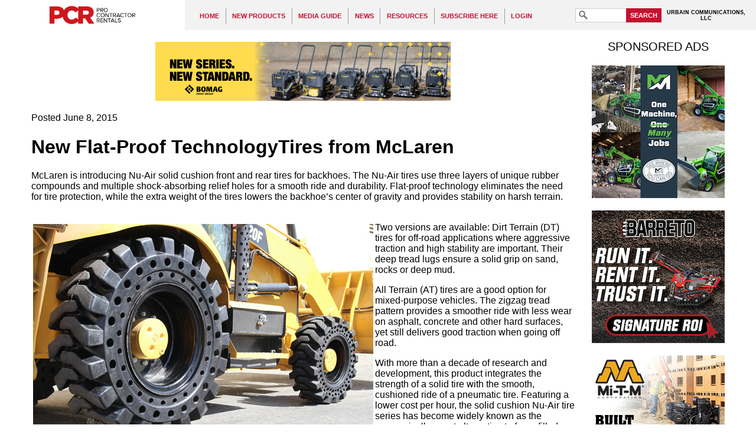

--- FILE ---
content_type: text/html; charset=UTF-8
request_url: https://procontractorrentals.com/pages/Products_060815_New-Flat-Proof-Technology-Backhoe-Tires-from-McLaren.php
body_size: 6549
content:
<!DOCTYPE html PUBLIC "-//W3C//DTD XHTML 1.1//EN" "http://www.w3.org/TR/xhtml11/DTD/xhtml11.dtd"> 
<html xmlns="http://www.w3.org/1999/xhtml"
      xmlns:og="http://ogp.me/ns#"
      xmlns:fb="http://www.facebook.com/2008/fbml"
      xml:lang="en" >
  <head>
    <meta http-equiv="Content-Type" content="text/html;charset=utf-8" />
  <title>New Flat-Proof Technology Backhoe Tires from McLaren - Pro Contractor Rentals</title>
<meta name="viewport" content="width=640" />
<meta name="keywords" content="McLaren, Nu-Air, backhoe tires, flat-proof technology" />
<meta property="og:title" content="New Flat-Proof Technology Backhoe Tires from McLaren" />
<meta property="og:type" content="article" />
<meta property="og:url" content="https://procontractorrentals.com/pages/Products_060815_New-Flat-Proof-Technology-Backhoe-Tires-from-McLaren.php" />
<meta property="og:image" content="http://procontractorrentals.com/content/sharing/site.jpg" />

<meta property="og:site_name" content="Pro Contractor Rentals" />
<link rel="shortcut icon" href="/favicon.ico" />
<link rel="stylesheet" type="text/css" media="screen" href="/templates/Main/general.css?refresh=20211230" />
<link rel="stylesheet" type="text/css" media="screen" href="/featured/styles/featured_css.php" />
<link rel="stylesheet" href="//ajax.googleapis.com/ajax/libs/jqueryui/1.11.1/themes/smoothness/jquery-ui.css" />
<script type='text/javascript' src='//code.jquery.com/jquery-3.5.0.min.js'></script>
<script type='text/javascript' src='//code.jquery.com/ui/1.12.1/jquery-ui.min.js'></script>
<script type='text/javascript' src='/scripts/all_scripts.js.php?refresh=20180330'></script>
<script type='text/javascript' src='https://www.googletagmanager.com/gtag/js?id=G-7C4M4352LY'></script>
<script type='text/javascript' src='/scripts/hamburger_menu.js.php'></script>
<script type='text/javascript'>
window.dataLayer = window.dataLayer || [];
      function gtag(){dataLayer.push(arguments);}
      gtag('js', new Date());
      
      gtag('config', 'G-7C4M4352LY');
var cmsPageViewID = 22053876;
var eitCMSRoot = '/';
</script>

</head>

  <body>
    <div id="eitcms_hamburger_menu_cover"></div>
<div id="eitcms_hamburger_menu" data-last_view_page_id="22053876"><div id="hamburger_menu_group_0" class="menu_group menu_group_depth_0" data-depth="0"><div id="hamburger_menu_2" class="menu"><a href="/pages/Home-Page.php" target="_self" data-id="2" data-toc="">HOME</a></div><div id="hamburger_menu_7" class="menu"><a href="/pages/Section-Page-for-New-Products.php" target="_self" data-id="7" data-toc="">NEW PRODUCTS</a><div id="hamburger_menu_group_7" class="menu_group menu_group_depth_1" data-depth="1"><div id="hamburger_menu_84" class="menu"><a href="/pages/Section-Page-for-New-Products.php" target="_self" data-id="84" data-toc="">New Products</a></div><div id="hamburger_menu_27" class="menu"><a href="/pages/Product-Categories--Aerial-&amp;-Lift-Equipment.php" target="_self" data-id="27" data-toc="">Aerial &amp; Lift Equipment</a></div><div id="hamburger_menu_28" class="menu"><a href="/pages/Product-Categories--Attachments;-Specialty-&amp;-Miscellaneous-Products.php" target="_self" data-id="28" data-toc="">Attachments; Specialty &amp; Miscellaneous</a></div><div id="hamburger_menu_51" class="menu"><a href="/pages/Product-Categories-Concrete,-Compaction-&amp;-Paving-Equipment.php" target="_self" data-id="51" data-toc="">Concrete, Compaction &amp; Paving Equipment</a></div><div id="hamburger_menu_39" class="menu"><a href="/pages/Product-Categories-Earthmoving-Equipment.php" target="_self" data-id="39" data-toc="">Earthmoving Equipment</a></div><div id="hamburger_menu_99" class="menu"><a href="/pages/Product-Categories-Skid-SteersTrack-Loaders,-Trenchers-and-Minis.php" target="_self" data-id="99" data-toc="">Skid Steers/Track Loaders, Trenchers &amp; &quot;Minis&quot;</a></div><div id="hamburger_menu_57" class="menu"><a href="/pages/Product-Categories-Engines,-Utility-Vehicles,-Trailers.php" target="_self" data-id="57" data-toc="">Engines, Utility Vehicles, Trailers</a></div><div id="hamburger_menu_33" class="menu"><a href="/pages/Product-Categories-Generators,-Compressors,-Lighting-&amp;-Climate-Control.php" target="_self" data-id="33" data-toc="">Generators, Compressors, Lighting &amp; Climate Control</a></div><div id="hamburger_menu_16" class="menu"><a href="/pages/Product-Categories-Surface-Prep;-Concrete-Cutting-&amp;-Drilling;-Hand-&amp;-Power-Tools.php" target="_self" data-id="16" data-toc="">Surface Prep; Concrete Cutting &amp; Drilling; Hand &amp; Power Tools</a></div><div id="hamburger_menu_80" class="menu"><a href="/pages/Product-Categories-Software,-Apps-and-Security-Products.php" target="_self" data-id="80" data-toc="">Software, Apps and Security Products</a></div><div id="hamburger_menu_98" class="menu"><a href="/pages/Product-Categories-Pressure-Washers;-Pumps.php" target="_self" data-id="98" data-toc="">Pressure Washers; Pumps</a></div><div id="hamburger_menu_26" class="menu"><a href="/pages/Product-Categories-Wood-&amp;-Debris-Handling,-Outdoor-Power-Equipment.php" target="_self" data-id="26" data-toc="">Wood &amp; Debris Handling, Outdoor Power Equipment</a></div><div id="hamburger_menu_108" class="menu"><a href="/pages/Product-Categories---Miscellaneous.php" target="_self" data-id="108" data-toc="">Miscellaneous Products</a></div></div></div><div id="hamburger_menu_1" class="menu"><a href="/pages/Pro-Contractor-Rentals-media-guide.php" target="_self" data-id="1" data-toc="">MEDIA GUIDE</a></div><div id="hamburger_menu_6" class="menu"><a href="/pages/Section-Page-for-News.php" target="_self" data-id="6" data-toc="">NEWS</a><div id="hamburger_menu_group_6" class="menu_group menu_group_depth_1" data-depth="1"><div id="hamburger_menu_143" class="menu"><a href="/pages/Archive---September-2019-News.php" target="_self" data-id="143" data-toc="">September 2019 News</a></div><div id="hamburger_menu_144" class="menu"><a href="/pages/Archive---August-2019-news.php" target="_self" data-id="144" data-toc="">August 2019 News</a></div><div id="hamburger_menu_145" class="menu"><a href="/pages/Archive-July-2019-News.php" target="_self" data-id="145" data-toc="">July 2019 News</a></div><div id="hamburger_menu_146" class="menu"><a href="/pages/Archive---June-2019-News.php" target="_self" data-id="146" data-toc="">June 2019 news</a></div><div id="hamburger_menu_147" class="menu"><a href="/pages/Archive---May-2019-News.php" target="_self" data-id="147" data-toc="">May 2019 News</a></div><div id="hamburger_menu_148" class="menu"><a href="/pages/Archive---April-2019-News.php" target="_self" data-id="148" data-toc="">April 2019 News</a></div><div id="hamburger_menu_149" class="menu"><a href="/pages/Archive---March-2019-News.php" target="_self" data-id="149" data-toc="">March 2019 News</a></div><div id="hamburger_menu_150" class="menu"><a href="/pages/Archive---February-2019-News.php" target="_self" data-id="150" data-toc="">February 2019 news</a></div><div id="hamburger_menu_151" class="menu"><a href="/pages/Archive----January-2019-News.php" target="_self" data-id="151" data-toc="">January 2019 News</a></div><div id="hamburger_menu_135" class="menu"><a href="/pages/Archive---December-2018-News.php" target="_self" data-id="135" data-toc="">December 2018 News</a></div><div id="hamburger_menu_136" class="menu"><a href="/pages/Archive---November-2018-News.php" target="_self" data-id="136" data-toc="">November 2018 News</a></div><div id="hamburger_menu_137" class="menu"><a href="/pages/Archive---October-2018-News.php" target="_self" data-id="137" data-toc="">October 2018 News</a></div></div></div><div id="hamburger_menu_8" class="menu"><a href="/pages/Resources.php" target="_self" data-id="8" data-toc="">RESOURCES</a><div id="hamburger_menu_group_8" class="menu_group menu_group_depth_1" data-depth="1"><div id="hamburger_menu_111" class="menu"><a href="/pages/Archive---Print-Editions.php" target="_self" data-id="111" data-toc="">Print Editions of PCR</a></div><div id="hamburger_menu_86" class="menu"><a href="/pages/Resources.php" target="_self" data-id="86" data-toc="">Resources</a></div><div id="hamburger_menu_121" class="menu"><a href="/pages/PCR-Webinar-Library.php" target="_self" data-id="121" data-toc="">Webinars</a></div></div></div><div id="hamburger_menu_128" class="menu"><a href="/pages/Subscribe-Here.php" target="_self" data-id="128" data-toc="">SUBSCRIBE HERE</a></div><div id="hamburger_menu_131" class="menu"><a href="/pages/Login.php" target="_self" data-id="131" data-toc="">LOGIN</a></div></div></div>    <div id="eitcms_hamburger_menu_viewport">
      <div id="eitcms_hamburger_menu_content">
        <div id="header">
          <a id="header_logo_link" href="/" title="Home"><img src="/templates/Main/images/PCR-2022-Logo.png" alt="Pro Contractor Rentals" /></a>
          <div id='mainMenu' class='menuContainer noprint'>

  <div id='navItem2' class='menuDepth0 menu' style='float:left;' onmouseout='EITMenu_OnMouseOut(this);' onmouseover='EITMenu_OnMouseOver(this);'>
    <a href='/pages/Home-Page.php' target='_self' style='display:block;' id='navItem2-link'>HOME</a>
  </div>
  <div id='navItem7' class='menuDepth0 menu' style='float:left;' onmouseout='EITMenu_OnMouseOut(this);' onmouseover='EITMenu_OnMouseOver(this);'>
    <a href='/pages/Section-Page-for-New-Products.php' target='_self' style='display:block;' id='navItem7-link'>NEW PRODUCTS</a>
  </div>
  <div id='navItem1' class='menuDepth0 menu' style='float:left;' onmouseout='EITMenu_OnMouseOut(this);' onmouseover='EITMenu_OnMouseOver(this);'>
    <a href='/pages/Pro-Contractor-Rentals-media-guide.php' target='_self' style='display:block;' id='navItem1-link'>MEDIA GUIDE</a>
  </div>
  <div id='navItem6' class='menuDepth0 menu' style='float:left;' onmouseout='EITMenu_OnMouseOut(this);' onmouseover='EITMenu_OnMouseOver(this);'>
    <a href='/pages/Section-Page-for-News.php' target='_self' style='display:block;' id='navItem6-link'>NEWS</a>
  </div>
  <div id='navItem8' class='menuDepth0 menu' style='float:left;' onmouseout='EITMenu_OnMouseOut(this);' onmouseover='EITMenu_OnMouseOver(this);'>
    <a href='/pages/Resources.php' target='_self' style='display:block;' id='navItem8-link'>RESOURCES</a>
  </div>
  <div id='navItem128' class='menuDepth0 menu' style='float:left;' onmouseout='EITMenu_OnMouseOut(this);' onmouseover='EITMenu_OnMouseOver(this);'>
    <a href='/pages/Subscribe-Here.php' target='_self' style='display:block;' id='navItem128-link'>SUBSCRIBE HERE</a>
  </div>
  <div id='navItem131' class='menuDepth0 menu' style='float:left;' onmouseout='EITMenu_OnMouseOut(this);' onmouseover='EITMenu_OnMouseOver(this);'>
    <a href='/pages/Login.php' target='_self' style='display:block;' id='navItem131-link'>LOGIN</a>
  </div>
  <div style="clear: both; height: 0px; overflow: hidden; width: 0px;"></div>

  <div id='mainMenu-submenus' class='subMenuContainerObject'>
    <div class='menuContainerDepth1 subMenuContainer' id='navItem7-subMenu' style='z-index:100;visibility:hidden;position:absolute;top:0px;left:0px;' onmouseout='EITMenu_PopupSubMenuOnMouseOut(this);' onmouseover='EITMenu_PopupSubMenuOnMouseOver(this);'>
      <div id='navItem84' class='menuDepth1 subMenu' style='' onmouseout='EITMenu_OnMouseOut(this);' onmouseover='EITMenu_OnMouseOver(this);'>
        <a href='/pages/Section-Page-for-New-Products.php' target='_self' style='display:block;' id='navItem84-link'>New Products</a>
      </div>
      <div id='navItem27' class='menuDepth1 subMenu' style='' onmouseout='EITMenu_OnMouseOut(this);' onmouseover='EITMenu_OnMouseOver(this);'>
        <a href='/pages/Product-Categories--Aerial-&amp;-Lift-Equipment.php' target='_self' style='display:block;' id='navItem27-link'>Aerial &amp; Lift Equipment</a>
      </div>
      <div id='navItem28' class='menuDepth1 subMenu' style='' onmouseout='EITMenu_OnMouseOut(this);' onmouseover='EITMenu_OnMouseOver(this);'>
        <a href='/pages/Product-Categories--Attachments;-Specialty-&amp;-Miscellaneous-Products.php' target='_self' style='display:block;' id='navItem28-link'>Attachments; Specialty &amp; Miscellaneous</a>
      </div>
      <div id='navItem51' class='menuDepth1 subMenu' style='' onmouseout='EITMenu_OnMouseOut(this);' onmouseover='EITMenu_OnMouseOver(this);'>
        <a href='/pages/Product-Categories-Concrete,-Compaction-&amp;-Paving-Equipment.php' target='_self' style='display:block;' id='navItem51-link'>Concrete, Compaction &amp; Paving Equipment</a>
      </div>
      <div id='navItem39' class='menuDepth1 subMenu' style='' onmouseout='EITMenu_OnMouseOut(this);' onmouseover='EITMenu_OnMouseOver(this);'>
        <a href='/pages/Product-Categories-Earthmoving-Equipment.php' target='_self' style='display:block;' id='navItem39-link'>Earthmoving Equipment</a>
      </div>
      <div id='navItem99' class='menuDepth1 subMenu' style='' onmouseout='EITMenu_OnMouseOut(this);' onmouseover='EITMenu_OnMouseOver(this);'>
        <a href='/pages/Product-Categories-Skid-SteersTrack-Loaders,-Trenchers-and-Minis.php' target='_self' style='display:block;' id='navItem99-link'>Skid Steers/Track Loaders, Trenchers &amp; &quot;Minis&quot;</a>
      </div>
      <div id='navItem57' class='menuDepth1 subMenu' style='' onmouseout='EITMenu_OnMouseOut(this);' onmouseover='EITMenu_OnMouseOver(this);'>
        <a href='/pages/Product-Categories-Engines,-Utility-Vehicles,-Trailers.php' target='_self' style='display:block;' id='navItem57-link'>Engines, Utility Vehicles, Trailers</a>
      </div>
      <div id='navItem33' class='menuDepth1 subMenu' style='' onmouseout='EITMenu_OnMouseOut(this);' onmouseover='EITMenu_OnMouseOver(this);'>
        <a href='/pages/Product-Categories-Generators,-Compressors,-Lighting-&amp;-Climate-Control.php' target='_self' style='display:block;' id='navItem33-link'>Generators, Compressors, Lighting &amp; Climate Control</a>
      </div>
      <div id='navItem16' class='menuDepth1 subMenu' style='' onmouseout='EITMenu_OnMouseOut(this);' onmouseover='EITMenu_OnMouseOver(this);'>
        <a href='/pages/Product-Categories-Surface-Prep;-Concrete-Cutting-&amp;-Drilling;-Hand-&amp;-Power-Tools.php' target='_self' style='display:block;' id='navItem16-link'>Surface Prep; Concrete Cutting &amp; Drilling; Hand &amp; Power Tools</a>
      </div>
      <div id='navItem80' class='menuDepth1 subMenu' style='' onmouseout='EITMenu_OnMouseOut(this);' onmouseover='EITMenu_OnMouseOver(this);'>
        <a href='/pages/Product-Categories-Software,-Apps-and-Security-Products.php' target='_self' style='display:block;' id='navItem80-link'>Software, Apps and Security Products</a>
      </div>
      <div id='navItem98' class='menuDepth1 subMenu' style='' onmouseout='EITMenu_OnMouseOut(this);' onmouseover='EITMenu_OnMouseOver(this);'>
        <a href='/pages/Product-Categories-Pressure-Washers;-Pumps.php' target='_self' style='display:block;' id='navItem98-link'>Pressure Washers; Pumps</a>
      </div>
      <div id='navItem26' class='menuDepth1 subMenu' style='' onmouseout='EITMenu_OnMouseOut(this);' onmouseover='EITMenu_OnMouseOver(this);'>
        <a href='/pages/Product-Categories-Wood-&amp;-Debris-Handling,-Outdoor-Power-Equipment.php' target='_self' style='display:block;' id='navItem26-link'>Wood &amp; Debris Handling, Outdoor Power Equipment</a>
      </div>
      <div id='navItem108' class='menuDepth1 subMenu' style='' onmouseout='EITMenu_OnMouseOut(this);' onmouseover='EITMenu_OnMouseOver(this);'>
        <a href='/pages/Product-Categories---Miscellaneous.php' target='_self' style='display:block;' id='navItem108-link'>Miscellaneous Products</a>
      </div>
    </div>

    <div class='menuContainerDepth1 subMenuContainer' id='navItem6-subMenu' style='z-index:100;visibility:hidden;position:absolute;top:0px;left:0px;' onmouseout='EITMenu_PopupSubMenuOnMouseOut(this);' onmouseover='EITMenu_PopupSubMenuOnMouseOver(this);'>
      <div id='navItem143' class='menuDepth1 subMenu' style='' onmouseout='EITMenu_OnMouseOut(this);' onmouseover='EITMenu_OnMouseOver(this);'>
        <a href='/pages/Archive---September-2019-News.php' target='_self' style='display:block;' id='navItem143-link'>September 2019 News</a>
      </div>
      <div id='navItem144' class='menuDepth1 subMenu' style='' onmouseout='EITMenu_OnMouseOut(this);' onmouseover='EITMenu_OnMouseOver(this);'>
        <a href='/pages/Archive---August-2019-news.php' target='_self' style='display:block;' id='navItem144-link'>August 2019 News</a>
      </div>
      <div id='navItem145' class='menuDepth1 subMenu' style='' onmouseout='EITMenu_OnMouseOut(this);' onmouseover='EITMenu_OnMouseOver(this);'>
        <a href='/pages/Archive-July-2019-News.php' target='_self' style='display:block;' id='navItem145-link'>July 2019 News</a>
      </div>
      <div id='navItem146' class='menuDepth1 subMenu' style='' onmouseout='EITMenu_OnMouseOut(this);' onmouseover='EITMenu_OnMouseOver(this);'>
        <a href='/pages/Archive---June-2019-News.php' target='_self' style='display:block;' id='navItem146-link'>June 2019 news</a>
      </div>
      <div id='navItem147' class='menuDepth1 subMenu' style='' onmouseout='EITMenu_OnMouseOut(this);' onmouseover='EITMenu_OnMouseOver(this);'>
        <a href='/pages/Archive---May-2019-News.php' target='_self' style='display:block;' id='navItem147-link'>May 2019 News</a>
      </div>
      <div id='navItem148' class='menuDepth1 subMenu' style='' onmouseout='EITMenu_OnMouseOut(this);' onmouseover='EITMenu_OnMouseOver(this);'>
        <a href='/pages/Archive---April-2019-News.php' target='_self' style='display:block;' id='navItem148-link'>April 2019 News</a>
      </div>
      <div id='navItem149' class='menuDepth1 subMenu' style='' onmouseout='EITMenu_OnMouseOut(this);' onmouseover='EITMenu_OnMouseOver(this);'>
        <a href='/pages/Archive---March-2019-News.php' target='_self' style='display:block;' id='navItem149-link'>March 2019 News</a>
      </div>
      <div id='navItem150' class='menuDepth1 subMenu' style='' onmouseout='EITMenu_OnMouseOut(this);' onmouseover='EITMenu_OnMouseOver(this);'>
        <a href='/pages/Archive---February-2019-News.php' target='_self' style='display:block;' id='navItem150-link'>February 2019 news</a>
      </div>
      <div id='navItem151' class='menuDepth1 subMenu' style='' onmouseout='EITMenu_OnMouseOut(this);' onmouseover='EITMenu_OnMouseOver(this);'>
        <a href='/pages/Archive----January-2019-News.php' target='_self' style='display:block;' id='navItem151-link'>January 2019 News</a>
      </div>
      <div id='navItem135' class='menuDepth1 subMenu' style='' onmouseout='EITMenu_OnMouseOut(this);' onmouseover='EITMenu_OnMouseOver(this);'>
        <a href='/pages/Archive---December-2018-News.php' target='_self' style='display:block;' id='navItem135-link'>December 2018 News</a>
      </div>
      <div id='navItem136' class='menuDepth1 subMenu' style='' onmouseout='EITMenu_OnMouseOut(this);' onmouseover='EITMenu_OnMouseOver(this);'>
        <a href='/pages/Archive---November-2018-News.php' target='_self' style='display:block;' id='navItem136-link'>November 2018 News</a>
      </div>
      <div id='navItem137' class='menuDepth1 subMenu' style='' onmouseout='EITMenu_OnMouseOut(this);' onmouseover='EITMenu_OnMouseOver(this);'>
        <a href='/pages/Archive---October-2018-News.php' target='_self' style='display:block;' id='navItem137-link'>October 2018 News</a>
      </div>
    </div>

    <div class='menuContainerDepth1 subMenuContainer' id='navItem8-subMenu' style='z-index:100;visibility:hidden;position:absolute;top:0px;left:0px;' onmouseout='EITMenu_PopupSubMenuOnMouseOut(this);' onmouseover='EITMenu_PopupSubMenuOnMouseOver(this);'>
      <div id='navItem111' class='menuDepth1 subMenu' style='' onmouseout='EITMenu_OnMouseOut(this);' onmouseover='EITMenu_OnMouseOver(this);'>
        <a href='/pages/Archive---Print-Editions.php' target='_self' style='display:block;' id='navItem111-link'>Print Editions of PCR</a>
      </div>
      <div id='navItem86' class='menuDepth1 subMenu' style='' onmouseout='EITMenu_OnMouseOut(this);' onmouseover='EITMenu_OnMouseOver(this);'>
        <a href='/pages/Resources.php' target='_self' style='display:block;' id='navItem86-link'>Resources</a>
      </div>
      <div id='navItem121' class='menuDepth1 subMenu' style='' onmouseout='EITMenu_OnMouseOut(this);' onmouseover='EITMenu_OnMouseOver(this);'>
        <a href='/pages/PCR-Webinar-Library.php' target='_self' style='display:block;' id='navItem121-link'>Webinars</a>
      </div>
    </div>
  </div>
</div>
<script type='text/javascript'>
  EITMenu_ContainerInitialize($('#mainMenu')[0], $('#mainMenu-submenus')[0], false, 200, 20, 25, true, true, 10, 3);
  EITMenu_Initialize($('#navItem2')[0], $('#mainMenu')[0], undefined, false, false, undefined, 'bottom', 'left', false, 'menuDepth0 menu', 'menuActive', 'menuOver', 'menuOverActive', false, 'hasActiveChild');
  EITMenu_Initialize($('#navItem7')[0], $('#mainMenu')[0], undefined, false, false, $('#navItem7-subMenu')[0], 'bottom', 'left', false, 'menuDepth0 menu', 'menuActive', 'menuOver', 'menuOverActive', false, 'hasActiveChild');
  EITMenu_Initialize($('#navItem1')[0], $('#mainMenu')[0], undefined, false, false, undefined, 'bottom', 'left', false, 'menuDepth0 menu', 'menuActive', 'menuOver', 'menuOverActive', false, 'hasActiveChild');
  EITMenu_Initialize($('#navItem6')[0], $('#mainMenu')[0], undefined, false, false, $('#navItem6-subMenu')[0], 'bottom', 'left', false, 'menuDepth0 menu', 'menuActive', 'menuOver', 'menuOverActive', false, 'hasActiveChild');
  EITMenu_Initialize($('#navItem8')[0], $('#mainMenu')[0], undefined, false, false, $('#navItem8-subMenu')[0], 'bottom', 'left', false, 'menuDepth0 menu', 'menuActive', 'menuOver', 'menuOverActive', false, 'hasActiveChild');
  EITMenu_Initialize($('#navItem128')[0], $('#mainMenu')[0], undefined, false, false, undefined, 'bottom', 'left', false, 'menuDepth0 menu', 'menuActive', 'menuOver', 'menuOverActive', false, 'hasActiveChild');
  EITMenu_Initialize($('#navItem131')[0], $('#mainMenu')[0], undefined, false, false, undefined, 'bottom', 'left', false, 'menuDepth0 menu', 'menuActive', 'menuOver', 'menuOverActive', false, 'hasActiveChild');
  EITMenu_Initialize($('#navItem84')[0], $('#mainMenu')[0], $('#navItem7')[0], false, false, undefined, 'bottom', 'left', false, 'menuDepth1 subMenu', 'subMenuActive', 'subMenuOver', 'subMenuOverActive', false, 'hasActiveChild');
  EITMenu_Initialize($('#navItem27')[0], $('#mainMenu')[0], $('#navItem7')[0], false, false, undefined, 'bottom', 'left', false, 'menuDepth1 subMenu', 'subMenuActive', 'subMenuOver', 'subMenuOverActive', false, 'hasActiveChild');
  EITMenu_Initialize($('#navItem28')[0], $('#mainMenu')[0], $('#navItem7')[0], false, false, undefined, 'bottom', 'left', false, 'menuDepth1 subMenu', 'subMenuActive', 'subMenuOver', 'subMenuOverActive', false, 'hasActiveChild');
  EITMenu_Initialize($('#navItem51')[0], $('#mainMenu')[0], $('#navItem7')[0], false, false, undefined, 'right', 'top', false, 'menuDepth1 subMenu', 'subMenuActive', 'subMenuOver', 'subMenuOverActive', false, 'hasActiveChild');
  EITMenu_Initialize($('#navItem39')[0], $('#mainMenu')[0], $('#navItem7')[0], false, false, undefined, 'bottom', 'left', false, 'menuDepth1 subMenu', 'subMenuActive', 'subMenuOver', 'subMenuOverActive', false, 'hasActiveChild');
  EITMenu_Initialize($('#navItem99')[0], $('#mainMenu')[0], $('#navItem7')[0], false, false, undefined, 'bottom', 'left', false, 'menuDepth1 subMenu', 'subMenuActive', 'subMenuOver', 'subMenuOverActive', false, 'hasActiveChild');
  EITMenu_Initialize($('#navItem57')[0], $('#mainMenu')[0], $('#navItem7')[0], false, false, undefined, 'bottom', 'left', false, 'menuDepth1 subMenu', 'subMenuActive', 'subMenuOver', 'subMenuOverActive', false, 'hasActiveChild');
  EITMenu_Initialize($('#navItem33')[0], $('#mainMenu')[0], $('#navItem7')[0], false, false, undefined, 'bottom', 'left', false, 'menuDepth1 subMenu', 'subMenuActive', 'subMenuOver', 'subMenuOverActive', false, 'hasActiveChild');
  EITMenu_Initialize($('#navItem16')[0], $('#mainMenu')[0], $('#navItem7')[0], false, false, undefined, 'bottom', 'left', false, 'menuDepth1 subMenu', 'subMenuActive', 'subMenuOver', 'subMenuOverActive', false, 'hasActiveChild');
  EITMenu_Initialize($('#navItem80')[0], $('#mainMenu')[0], $('#navItem7')[0], false, false, undefined, 'bottom', 'left', false, 'menuDepth1 subMenu', 'subMenuActive', 'subMenuOver', 'subMenuOverActive', false, 'hasActiveChild');
  EITMenu_Initialize($('#navItem98')[0], $('#mainMenu')[0], $('#navItem7')[0], false, false, undefined, 'bottom', 'left', false, 'menuDepth1 subMenu', 'subMenuActive', 'subMenuOver', 'subMenuOverActive', false, 'hasActiveChild');
  EITMenu_Initialize($('#navItem26')[0], $('#mainMenu')[0], $('#navItem7')[0], false, false, undefined, 'bottom', 'left', false, 'menuDepth1 subMenu', 'subMenuActive', 'subMenuOver', 'subMenuOverActive', false, 'hasActiveChild');
  EITMenu_Initialize($('#navItem108')[0], $('#mainMenu')[0], $('#navItem7')[0], false, false, undefined, 'bottom', 'left', false, 'menuDepth1 subMenu', 'subMenuActive', 'subMenuOver', 'subMenuOverActive', false, 'hasActiveChild');
  EITMenu_Initialize($('#navItem143')[0], $('#mainMenu')[0], $('#navItem6')[0], false, false, undefined, 'bottom', 'left', false, 'menuDepth1 subMenu', 'subMenuActive', 'subMenuOver', 'subMenuOverActive', false, 'hasActiveChild');
  EITMenu_Initialize($('#navItem144')[0], $('#mainMenu')[0], $('#navItem6')[0], false, false, undefined, 'bottom', 'left', false, 'menuDepth1 subMenu', 'subMenuActive', 'subMenuOver', 'subMenuOverActive', false, 'hasActiveChild');
  EITMenu_Initialize($('#navItem145')[0], $('#mainMenu')[0], $('#navItem6')[0], false, false, undefined, 'bottom', 'left', false, 'menuDepth1 subMenu', 'subMenuActive', 'subMenuOver', 'subMenuOverActive', false, 'hasActiveChild');
  EITMenu_Initialize($('#navItem146')[0], $('#mainMenu')[0], $('#navItem6')[0], false, false, undefined, 'bottom', 'left', false, 'menuDepth1 subMenu', 'subMenuActive', 'subMenuOver', 'subMenuOverActive', false, 'hasActiveChild');
  EITMenu_Initialize($('#navItem147')[0], $('#mainMenu')[0], $('#navItem6')[0], false, false, undefined, 'bottom', 'left', false, 'menuDepth1 subMenu', 'subMenuActive', 'subMenuOver', 'subMenuOverActive', false, 'hasActiveChild');
  EITMenu_Initialize($('#navItem148')[0], $('#mainMenu')[0], $('#navItem6')[0], false, false, undefined, 'bottom', 'left', false, 'menuDepth1 subMenu', 'subMenuActive', 'subMenuOver', 'subMenuOverActive', false, 'hasActiveChild');
  EITMenu_Initialize($('#navItem149')[0], $('#mainMenu')[0], $('#navItem6')[0], false, false, undefined, 'bottom', 'left', false, 'menuDepth1 subMenu', 'subMenuActive', 'subMenuOver', 'subMenuOverActive', false, 'hasActiveChild');
  EITMenu_Initialize($('#navItem150')[0], $('#mainMenu')[0], $('#navItem6')[0], false, false, undefined, 'bottom', 'left', false, 'menuDepth1 subMenu', 'subMenuActive', 'subMenuOver', 'subMenuOverActive', false, 'hasActiveChild');
  EITMenu_Initialize($('#navItem151')[0], $('#mainMenu')[0], $('#navItem6')[0], false, false, undefined, 'bottom', 'left', false, 'menuDepth1 subMenu', 'subMenuActive', 'subMenuOver', 'subMenuOverActive', false, 'hasActiveChild');
  EITMenu_Initialize($('#navItem135')[0], $('#mainMenu')[0], $('#navItem6')[0], false, false, undefined, 'bottom', 'left', false, 'menuDepth1 subMenu', 'subMenuActive', 'subMenuOver', 'subMenuOverActive', false, 'hasActiveChild');
  EITMenu_Initialize($('#navItem136')[0], $('#mainMenu')[0], $('#navItem6')[0], false, false, undefined, 'bottom', 'left', false, 'menuDepth1 subMenu', 'subMenuActive', 'subMenuOver', 'subMenuOverActive', false, 'hasActiveChild');
  EITMenu_Initialize($('#navItem137')[0], $('#mainMenu')[0], $('#navItem6')[0], false, false, undefined, 'bottom', 'left', false, 'menuDepth1 subMenu', 'subMenuActive', 'subMenuOver', 'subMenuOverActive', false, 'hasActiveChild');
  EITMenu_Initialize($('#navItem111')[0], $('#mainMenu')[0], $('#navItem8')[0], false, false, undefined, 'bottom', 'left', false, 'menuDepth1 subMenu', 'subMenuActive', 'subMenuOver', 'subMenuOverActive', false, 'hasActiveChild');
  EITMenu_Initialize($('#navItem86')[0], $('#mainMenu')[0], $('#navItem8')[0], false, false, undefined, 'bottom', 'left', false, 'menuDepth1 subMenu', 'subMenuActive', 'subMenuOver', 'subMenuOverActive', false, 'hasActiveChild');
  EITMenu_Initialize($('#navItem121')[0], $('#mainMenu')[0], $('#navItem8')[0], false, false, undefined, 'bottom', 'left', false, 'menuDepth1 subMenu', 'subMenuActive', 'subMenuOver', 'subMenuOverActive', false, 'hasActiveChild');
</script>
          <div id="search_box_div">
            <form action="/pages/Search.php" method="GET">
              <input type="search" name="search" id="searchInput" /><button type="submit" id="searchSubmit">SEARCH</button>
            </form>
          </div>
          <span id="URBCOMM_tag">URBAIN COMMUNICATIONS, <br>LLC</span>
        </div>
        <div id="mobile_header">
          <a class="eitcms_hamburger_menu_button" href="#"><img src="/templates/Main/images/hamburger_menu_button.gif" alt="Menu"/></a>
          <a id="mobile_header_logo" href="/" title="Home"><img src="/templates/Main/images/PCR-2022-Logo.png" alt="Industrial Supply" /></a>
        </div>
        <div id="header_divider">
        </div>
        <div id="container">
            <div id="content">
              <div id="bannerAd8" class="advertisement noprint">
              
<p><a href="https://www.bomag.com/us-en/machinery/categories/light-equipment/single-direction-vibratory-plates/" target="_blank" onclick="return trackAdClick(this, 155620785);"><img src="/wysiwyg/images/ads/2026/BOMAG/New%20BP%20Plates%20Digital%20Ad%20500%20x%20100.png" width="500" height="100" alt="New BOMAG plate compactors ad" /></a></p>            </div>
              <div id="pageDateCreated">Posted  June 8, 2015</div>
<h1>New Flat-Proof TechnologyTires from McLaren</h1>
<p>McLaren is introducing Nu-Air solid cushion front and rear tires for backhoes.&nbsp;The Nu-Air tires use three layers of unique rubber compounds and multiple shock-absorbing relief holes for a smooth ride and durability. Flat-proof technology eliminates the need for tire protection, while the extra weight of the tires lowers the backhoe&rsquo;s center of gravity and provides stability on harsh terrain.</p>
<hr class="eitCMSReadMore" />
<p><br /><img src="/wysiwyg/images/New_products/w-McLaren_Backhoe-Tires-1.png" width="501" height="334" alt="McLaren Nu-Air backhoe tires" style="float: left; margin: 3px;" />Two versions are available: Dirt Terrain (DT) tires for off-road applications where aggressive traction and high stability are important. Their deep tread lugs ensure a solid grip on sand, rocks or deep mud.</p>
<p>All Terrain (AT) tires are a good option for mixed-purpose vehicles. The zigzag tread pattern provides a smoother ride with less wear on asphalt, concrete and other hard surfaces, yet still delivers good traction when going off road.&nbsp;</p>
<p>With more than a decade of research and development, this product integrates the strength of a solid tire with the smooth, cushioned ride of a pneumatic tire. Featuring a lower cost per hour, the solid cushion Nu-Air tire series has become widely known as the economically smart alternative to foam-filled or conventional pneumatic tires.</p>
<p>&ldquo;McLaren&rsquo;s solid cushion tires have become hugely popular among owners and operators of skid-steer loaders, telehandlers, wheel loaders and forklifts, so it was only natural to add backhoe tires in the mix,&rdquo; said George Zafirov, marketing manager for McLaren Industries. &ldquo;It makes practical sense, too, given the typical rugged, unforgiving work environment backhoes experience on a regular basis. For instance, they don&rsquo;t use an axle-mounted suspension and are vulnerable to vibrations from the ground. But because our solid cushion tires lower the center of gravity and reduce equipment bouncing, backhoe safety and performance are significantly improved. Plus, with zero chance to get a flat, Nu-Air Tires are the preferred choice for safely increasing productivity.&rdquo;</p>
<p><span style="text-decoration: underline;"><a href="http://www.mclarenindustries.com/" target="_blank">www.mclarenindustries.com</a>.</span></p>
<div class="clear"></div>
  <div id="content_footer"><div id="footer_share_this"><span id="footer_share_this_prompt">Share This!</span> <img id="footer_share_this_prompt_arrow" src="/templates/Main/images/share_arrow.gif" />   <span class="st_sharethis_large"></span>
  <span class="st_email_large"></span>
  <span class="st_facebook_large"></span>
  <span class="st_twitter_large"></span>
  <span class="st_plusone_large"></span>
  <span class="st_pinterest_large"></span>
  <span class="st_linkedin_large"></span>


  <script type="text/javascript" src="https://ws.sharethis.com/button/buttons.js"></script>
  <script type="text/javascript">
    stLight.options({
            publisher:'082c60ae-60b1-4d52-9365-3159d3f23e53',
            'doNotHash': true
    });
  </script>
</div>
<div id="read_the_magazine_online">
<h2 style="text-align: center;">PRO CONTRACTOR RENTALS MAGAZINE</h2>
<div id="read_magazine_covers">
<div id="magazine_links">
  <a href="https://procontractorrentals.com/pages/Print-Edition-MJ-25-TOC.php" id="magazine_link_5"><img src="/magazine_links/images/magazine_5_1766009538.jpg" alt="Magazine Cover" /></a>
  <a href="https://procontractorrentals.com/pages/Print-Edition-JA25-TOC.php" id="magazine_link_4"><img src="/magazine_links/images/magazine_4_1766009538.jpg" alt="Magazine Cover" /></a>
  <a href="https://indd.adobe.com/view/1e175d6b-0325-4087-9570-4008c1b2e603" id="magazine_link_3"><img src="/magazine_links/images/magazine_3_1766009538.jpg" alt="Magazine Cover" /></a>
  <a href="https://procontractorrentals.com/pages/Print-Edition-ND-25-TOC.php" id="magazine_link_2"><img src="/magazine_links/images/magazine_2_1766009538.jpg" alt="Magazine Cover" /></a>
  <a href="https://procontractorrentals.com/pages/Print-Edition-JF-26-TOC.php" id="magazine_link_1"><img src="/magazine_links/images/magazine_1_1766009539.jpg" alt="Magazine Cover" /></a>
</div>

</div>
<p><em><strong>Pro Contractor Rentals</strong>&nbsp;</em><span>provides information of value to rental centers who focus time, resources and attention on meeting the demands of construction contractors and other equipment rental customers.</span></p>
<div id="read_magazine_buttons"><a href="/pages/Print-Edition-JF-26-TOC.php" target="_blank">Read The Articles</a> <a href="https://indd.adobe.com/view/5b9dbcb2-4f6b-4693-bc50-8e716c6e70f7" target="_blank">Read The Digital Edition</a>
<div id="digital_sponsor"></div>
</div>
</div>
</div>
  </div> 

<div id="ad_column" class="noprint">
  <h2 class="ad_header">SPONSORED ADS</h2>
      <div class="sidebar_advertisement advertisement">
<p><a href="https://www.merlo.com/usa/en/?utm_campaign=276026584-Merlo%20America%20-%202026%20Paid%20Advertising&amp;utm_source=pcr%20monthly%20ad&amp;utm_medium=display" target="_blank" onclick="return trackAdClick(this, 155620786);"><img src="/wysiwyg/images/ads/2026/Merlo/MER_2025_Display_225%20x%20225%20px_7248918156391619203%2072%20dpi.png" width="225" height="225" alt="Merlo: One machine, many jobs ads" /></a></p></div>
        <div class="sidebar_advertisement advertisement">
<p><a href="/%20https:/hubs.ly/Q03Zfyh90" target="_blank" onclick="return trackAdClick(this, 155620787);"><img src="/wysiwyg/images/ads/2026/Barreto/20251230_PCR_Button%20Ad_1068862482756484968%20225%20px.png" width="225" height="225" alt="Barreto Mfg." /></a></p></div>
        <div class="sidebar_advertisement advertisement">
<p><a href="https://www.mitm.com/?utm_source=pro+contractor+rentals&amp;utm_medium=print&amp;utm_id=janfeb" target="_blank" onclick="return trackAdClick(this, 155620788);"><img src="/wysiwyg/images/ads/2026/Mi-T-M%20Air%20Compressor%20225%20x%20225%20Ad.jpg" width="225" height="225" alt="Mi-T-M gasoline air compresso" /></a></p></div>
        <div class="sidebar_advertisement advertisement">
<p><a href="https://forms.office.com/r/DVU2ndYKTe" target="_blank" onclick="return trackAdClick(this, 155620789);"><img src="/wysiwyg/images/ads/2025/PCRW%20225%20px%20QR%20code%20subscription%20ad.png" width="225" height="225" alt="QR code to subscription form" /></a></p></div>
        <div class="sidebar_advertisement advertisement">
<p><a href="https://www.manitou.com/en-US/manitou-for-rental-companies?utm_source=PCR&amp;utm_medium=Website-Button&amp;utm_campaign=Manitou-and-you&amp;utm_id=MAN&amp;utm_term=manitou-for-rental-companies%20" target="_blank" onclick="return trackAdClick(this, 155620790);"><img src="/wysiwyg/images/ads/2026/Manitou%20--%20PKA/2026_ManitouAndYou_225x225_FINAL.gif" width="225" height="225" alt="Manitou ad" /></a></p></div>
    </div> 
</div> 
<div id="footer">
  <p>Copyright &copy; 2010-2026 Urbain Communications, LLC All rights reserved.</p>
  <p>Fort Atkinson, WI</p>
  <p>For comments or questions about this Web site contact: <a href="mailto:curbain@urbaincomm.com">curbain@urbaincomm.com</a>
  </p>
  <p><img src="/images/layout/UClogo.jpg" width="143" height="47" alt="Urbain Communications, LLC"/></p>
</div>
</div> 
</div> 
</body>
  </body>
</html>